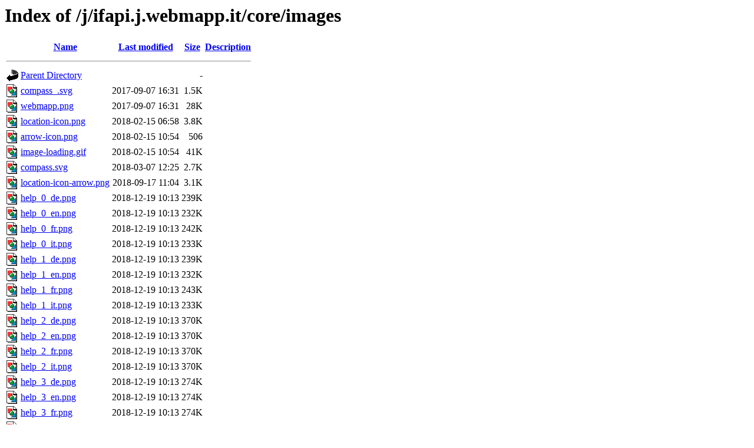

--- FILE ---
content_type: text/html;charset=UTF-8
request_url: https://api.webmapp.it/j/ifapi.j.webmapp.it/core/images/?C=M;O=A
body_size: 863
content:
<!DOCTYPE HTML PUBLIC "-//W3C//DTD HTML 3.2 Final//EN">
<html>
 <head>
  <title>Index of /j/ifapi.j.webmapp.it/core/images</title>
 </head>
 <body>
<h1>Index of /j/ifapi.j.webmapp.it/core/images</h1>
  <table>
   <tr><th valign="top"><img src="/icons/blank.gif" alt="[ICO]"></th><th><a href="?C=N;O=A">Name</a></th><th><a href="?C=M;O=D">Last modified</a></th><th><a href="?C=S;O=A">Size</a></th><th><a href="?C=D;O=A">Description</a></th></tr>
   <tr><th colspan="5"><hr></th></tr>
<tr><td valign="top"><img src="/icons/back.gif" alt="[PARENTDIR]"></td><td><a href="/j/ifapi.j.webmapp.it/core/">Parent Directory</a></td><td>&nbsp;</td><td align="right">  - </td><td>&nbsp;</td></tr>
<tr><td valign="top"><img src="/icons/image2.gif" alt="[IMG]"></td><td><a href="compass_.svg">compass_.svg</a></td><td align="right">2017-09-07 16:31  </td><td align="right">1.5K</td><td>&nbsp;</td></tr>
<tr><td valign="top"><img src="/icons/image2.gif" alt="[IMG]"></td><td><a href="webmapp.png">webmapp.png</a></td><td align="right">2017-09-07 16:31  </td><td align="right"> 28K</td><td>&nbsp;</td></tr>
<tr><td valign="top"><img src="/icons/image2.gif" alt="[IMG]"></td><td><a href="location-icon.png">location-icon.png</a></td><td align="right">2018-02-15 06:58  </td><td align="right">3.8K</td><td>&nbsp;</td></tr>
<tr><td valign="top"><img src="/icons/image2.gif" alt="[IMG]"></td><td><a href="arrow-icon.png">arrow-icon.png</a></td><td align="right">2018-02-15 10:54  </td><td align="right">506 </td><td>&nbsp;</td></tr>
<tr><td valign="top"><img src="/icons/image2.gif" alt="[IMG]"></td><td><a href="image-loading.gif">image-loading.gif</a></td><td align="right">2018-02-15 10:54  </td><td align="right"> 41K</td><td>&nbsp;</td></tr>
<tr><td valign="top"><img src="/icons/image2.gif" alt="[IMG]"></td><td><a href="compass.svg">compass.svg</a></td><td align="right">2018-03-07 12:25  </td><td align="right">2.7K</td><td>&nbsp;</td></tr>
<tr><td valign="top"><img src="/icons/image2.gif" alt="[IMG]"></td><td><a href="location-icon-arrow.png">location-icon-arrow.png</a></td><td align="right">2018-09-17 11:04  </td><td align="right">3.1K</td><td>&nbsp;</td></tr>
<tr><td valign="top"><img src="/icons/image2.gif" alt="[IMG]"></td><td><a href="help_0_de.png">help_0_de.png</a></td><td align="right">2018-12-19 10:13  </td><td align="right">239K</td><td>&nbsp;</td></tr>
<tr><td valign="top"><img src="/icons/image2.gif" alt="[IMG]"></td><td><a href="help_0_en.png">help_0_en.png</a></td><td align="right">2018-12-19 10:13  </td><td align="right">232K</td><td>&nbsp;</td></tr>
<tr><td valign="top"><img src="/icons/image2.gif" alt="[IMG]"></td><td><a href="help_0_fr.png">help_0_fr.png</a></td><td align="right">2018-12-19 10:13  </td><td align="right">242K</td><td>&nbsp;</td></tr>
<tr><td valign="top"><img src="/icons/image2.gif" alt="[IMG]"></td><td><a href="help_0_it.png">help_0_it.png</a></td><td align="right">2018-12-19 10:13  </td><td align="right">233K</td><td>&nbsp;</td></tr>
<tr><td valign="top"><img src="/icons/image2.gif" alt="[IMG]"></td><td><a href="help_1_de.png">help_1_de.png</a></td><td align="right">2018-12-19 10:13  </td><td align="right">239K</td><td>&nbsp;</td></tr>
<tr><td valign="top"><img src="/icons/image2.gif" alt="[IMG]"></td><td><a href="help_1_en.png">help_1_en.png</a></td><td align="right">2018-12-19 10:13  </td><td align="right">232K</td><td>&nbsp;</td></tr>
<tr><td valign="top"><img src="/icons/image2.gif" alt="[IMG]"></td><td><a href="help_1_fr.png">help_1_fr.png</a></td><td align="right">2018-12-19 10:13  </td><td align="right">243K</td><td>&nbsp;</td></tr>
<tr><td valign="top"><img src="/icons/image2.gif" alt="[IMG]"></td><td><a href="help_1_it.png">help_1_it.png</a></td><td align="right">2018-12-19 10:13  </td><td align="right">233K</td><td>&nbsp;</td></tr>
<tr><td valign="top"><img src="/icons/image2.gif" alt="[IMG]"></td><td><a href="help_2_de.png">help_2_de.png</a></td><td align="right">2018-12-19 10:13  </td><td align="right">370K</td><td>&nbsp;</td></tr>
<tr><td valign="top"><img src="/icons/image2.gif" alt="[IMG]"></td><td><a href="help_2_en.png">help_2_en.png</a></td><td align="right">2018-12-19 10:13  </td><td align="right">370K</td><td>&nbsp;</td></tr>
<tr><td valign="top"><img src="/icons/image2.gif" alt="[IMG]"></td><td><a href="help_2_fr.png">help_2_fr.png</a></td><td align="right">2018-12-19 10:13  </td><td align="right">370K</td><td>&nbsp;</td></tr>
<tr><td valign="top"><img src="/icons/image2.gif" alt="[IMG]"></td><td><a href="help_2_it.png">help_2_it.png</a></td><td align="right">2018-12-19 10:13  </td><td align="right">370K</td><td>&nbsp;</td></tr>
<tr><td valign="top"><img src="/icons/image2.gif" alt="[IMG]"></td><td><a href="help_3_de.png">help_3_de.png</a></td><td align="right">2018-12-19 10:13  </td><td align="right">274K</td><td>&nbsp;</td></tr>
<tr><td valign="top"><img src="/icons/image2.gif" alt="[IMG]"></td><td><a href="help_3_en.png">help_3_en.png</a></td><td align="right">2018-12-19 10:13  </td><td align="right">274K</td><td>&nbsp;</td></tr>
<tr><td valign="top"><img src="/icons/image2.gif" alt="[IMG]"></td><td><a href="help_3_fr.png">help_3_fr.png</a></td><td align="right">2018-12-19 10:13  </td><td align="right">274K</td><td>&nbsp;</td></tr>
<tr><td valign="top"><img src="/icons/image2.gif" alt="[IMG]"></td><td><a href="help_3_it.png">help_3_it.png</a></td><td align="right">2018-12-19 10:13  </td><td align="right">272K</td><td>&nbsp;</td></tr>
<tr><td valign="top"><img src="/icons/image2.gif" alt="[IMG]"></td><td><a href="help_4_de.png">help_4_de.png</a></td><td align="right">2018-12-19 10:13  </td><td align="right">171K</td><td>&nbsp;</td></tr>
<tr><td valign="top"><img src="/icons/image2.gif" alt="[IMG]"></td><td><a href="help_4_en.png">help_4_en.png</a></td><td align="right">2018-12-19 10:13  </td><td align="right">171K</td><td>&nbsp;</td></tr>
<tr><td valign="top"><img src="/icons/image2.gif" alt="[IMG]"></td><td><a href="help_4_fr.png">help_4_fr.png</a></td><td align="right">2018-12-19 10:13  </td><td align="right">171K</td><td>&nbsp;</td></tr>
<tr><td valign="top"><img src="/icons/image2.gif" alt="[IMG]"></td><td><a href="help_4_it.png">help_4_it.png</a></td><td align="right">2018-12-19 10:13  </td><td align="right">171K</td><td>&nbsp;</td></tr>
<tr><td valign="top"><img src="/icons/image2.gif" alt="[IMG]"></td><td><a href="help_5_de.png">help_5_de.png</a></td><td align="right">2018-12-19 10:13  </td><td align="right">183K</td><td>&nbsp;</td></tr>
<tr><td valign="top"><img src="/icons/image2.gif" alt="[IMG]"></td><td><a href="help_5_en.png">help_5_en.png</a></td><td align="right">2018-12-19 10:13  </td><td align="right">183K</td><td>&nbsp;</td></tr>
<tr><td valign="top"><img src="/icons/image2.gif" alt="[IMG]"></td><td><a href="help_5_fr.png">help_5_fr.png</a></td><td align="right">2018-12-19 10:13  </td><td align="right">183K</td><td>&nbsp;</td></tr>
<tr><td valign="top"><img src="/icons/image2.gif" alt="[IMG]"></td><td><a href="help_5_it.png">help_5_it.png</a></td><td align="right">2018-12-19 10:13  </td><td align="right">183K</td><td>&nbsp;</td></tr>
<tr><td valign="top"><img src="/icons/image2.gif" alt="[IMG]"></td><td><a href="logo-webmapp.png">logo-webmapp.png</a></td><td align="right">2018-12-19 10:13  </td><td align="right"> 23K</td><td>&nbsp;</td></tr>
   <tr><th colspan="5"><hr></th></tr>
</table>
<address>Apache/2.4.23 (Debian) Server at api.webmapp.it Port 443</address>
</body></html>
